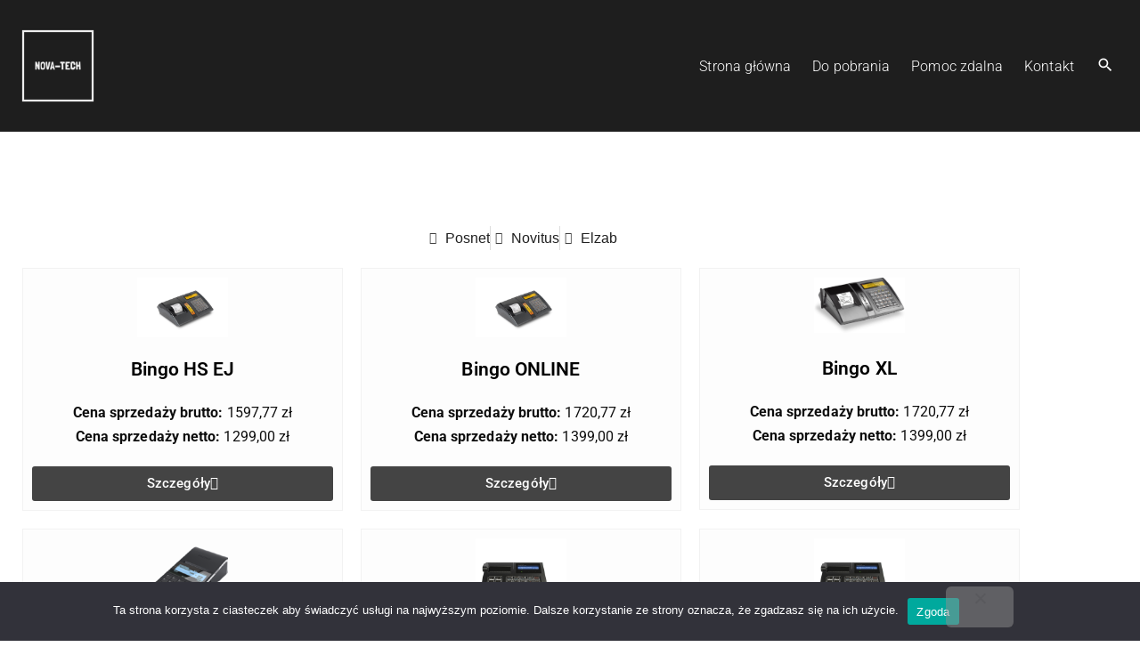

--- FILE ---
content_type: text/css
request_url: http://nova-tech.com.pl/wp-content/uploads/elementor/css/post-332.css?ver=1768963166
body_size: 3281
content:
.elementor-widget-icon-list .elementor-icon-list-item:not(:last-child):after{border-color:var( --e-global-color-text );}.elementor-widget-icon-list .elementor-icon-list-icon i{color:var( --e-global-color-primary );}.elementor-widget-icon-list .elementor-icon-list-icon svg{fill:var( --e-global-color-primary );}.elementor-widget-icon-list .elementor-icon-list-item > .elementor-icon-list-text, .elementor-widget-icon-list .elementor-icon-list-item > a{font-family:var( --e-global-typography-text-font-family ), Sans-serif;font-weight:var( --e-global-typography-text-font-weight );}.elementor-widget-icon-list .elementor-icon-list-text{color:var( --e-global-color-secondary );}.elementor-332 .elementor-element.elementor-element-f0eee6b .elementor-icon-list-items:not(.elementor-inline-items) .elementor-icon-list-item:not(:last-child){padding-block-end:calc(30px/2);}.elementor-332 .elementor-element.elementor-element-f0eee6b .elementor-icon-list-items:not(.elementor-inline-items) .elementor-icon-list-item:not(:first-child){margin-block-start:calc(30px/2);}.elementor-332 .elementor-element.elementor-element-f0eee6b .elementor-icon-list-items.elementor-inline-items .elementor-icon-list-item{margin-inline:calc(30px/2);}.elementor-332 .elementor-element.elementor-element-f0eee6b .elementor-icon-list-items.elementor-inline-items{margin-inline:calc(-30px/2);}.elementor-332 .elementor-element.elementor-element-f0eee6b .elementor-icon-list-items.elementor-inline-items .elementor-icon-list-item:after{inset-inline-end:calc(-30px/2);}.elementor-332 .elementor-element.elementor-element-f0eee6b .elementor-icon-list-item:not(:last-child):after{content:"";border-color:#ddd;}.elementor-332 .elementor-element.elementor-element-f0eee6b .elementor-icon-list-items:not(.elementor-inline-items) .elementor-icon-list-item:not(:last-child):after{border-block-start-style:solid;border-block-start-width:1px;}.elementor-332 .elementor-element.elementor-element-f0eee6b .elementor-icon-list-items.elementor-inline-items .elementor-icon-list-item:not(:last-child):after{border-inline-start-style:solid;}.elementor-332 .elementor-element.elementor-element-f0eee6b .elementor-inline-items .elementor-icon-list-item:not(:last-child):after{border-inline-start-width:1px;}.elementor-332 .elementor-element.elementor-element-f0eee6b .elementor-icon-list-icon i{color:#3E3E3E;transition:color 0.3s;}.elementor-332 .elementor-element.elementor-element-f0eee6b .elementor-icon-list-icon svg{fill:#3E3E3E;transition:fill 0.3s;}.elementor-332 .elementor-element.elementor-element-f0eee6b{--e-icon-list-icon-size:14px;--icon-vertical-offset:0px;}.elementor-332 .elementor-element.elementor-element-f0eee6b .elementor-icon-list-item > .elementor-icon-list-text, .elementor-332 .elementor-element.elementor-element-f0eee6b .elementor-icon-list-item > a{font-family:"Roboto Condensed", Sans-serif;font-weight:400;}.elementor-332 .elementor-element.elementor-element-f0eee6b .elementor-icon-list-text{color:#212121;transition:color 0.3s;}.elementor-332 .elementor-element.elementor-element-f0eee6b .elementor-icon-list-item:hover .elementor-icon-list-text{color:#757575;}.elementor-332 .elementor-element.elementor-element-e10e482:not(.elementor-motion-effects-element-type-background), .elementor-332 .elementor-element.elementor-element-e10e482 > .elementor-motion-effects-container > .elementor-motion-effects-layer{background-color:#FFFFFF;}.elementor-332 .elementor-element.elementor-element-e10e482{border-style:solid;border-width:1px 1px 1px 1px;border-color:#F2F2F2;transition:background 0.3s, border 0.3s, border-radius 0.3s, box-shadow 0.3s;}.elementor-332 .elementor-element.elementor-element-e10e482 > .elementor-background-overlay{transition:background 0.3s, border-radius 0.3s, opacity 0.3s;}.elementor-332 .elementor-element.elementor-element-52df5d0:not(.elementor-motion-effects-element-type-background) > .elementor-widget-wrap, .elementor-332 .elementor-element.elementor-element-52df5d0 > .elementor-widget-wrap > .elementor-motion-effects-container > .elementor-motion-effects-layer{background-color:#FDFDFD;}.elementor-332 .elementor-element.elementor-element-52df5d0 > .elementor-element-populated{transition:background 0.3s, border 0.3s, border-radius 0.3s, box-shadow 0.3s;}.elementor-332 .elementor-element.elementor-element-52df5d0 > .elementor-element-populated > .elementor-background-overlay{transition:background 0.3s, border-radius 0.3s, opacity 0.3s;}.elementor-widget-image-box .elementor-image-box-title{font-family:var( --e-global-typography-primary-font-family ), Sans-serif;font-weight:var( --e-global-typography-primary-font-weight );color:var( --e-global-color-primary );}.elementor-widget-image-box:has(:hover) .elementor-image-box-title,
					 .elementor-widget-image-box:has(:focus) .elementor-image-box-title{color:var( --e-global-color-primary );}.elementor-widget-image-box .elementor-image-box-description{font-family:var( --e-global-typography-text-font-family ), Sans-serif;font-weight:var( --e-global-typography-text-font-weight );color:var( --e-global-color-text );}.elementor-332 .elementor-element.elementor-element-644d91a.elementor-position-right .elementor-image-box-img{margin-left:15px;}.elementor-332 .elementor-element.elementor-element-644d91a.elementor-position-left .elementor-image-box-img{margin-right:15px;}.elementor-332 .elementor-element.elementor-element-644d91a.elementor-position-top .elementor-image-box-img{margin-bottom:15px;}.elementor-332 .elementor-element.elementor-element-644d91a .elementor-image-box-wrapper .elementor-image-box-img{width:30%;}.elementor-332 .elementor-element.elementor-element-644d91a .elementor-image-box-img img{transition-duration:0.3s;}.elementor-332 .elementor-element.elementor-element-644d91a .elementor-image-box-title{color:#000000;}.elementor-332 .elementor-element.elementor-element-644d91a .elementor-image-box-description{color:#0E0E0E;}.elementor-widget-button .elementor-button{background-color:var( --e-global-color-accent );font-family:var( --e-global-typography-accent-font-family ), Sans-serif;font-weight:var( --e-global-typography-accent-font-weight );}.elementor-332 .elementor-element.elementor-element-5cfa3ed .elementor-button{background-color:#444444;}.elementor-332 .elementor-element.elementor-element-5cfa3ed .elementor-button-content-wrapper{flex-direction:row-reverse;}.elementor-332 .elementor-element.elementor-element-4fb55b2:not(.elementor-motion-effects-element-type-background), .elementor-332 .elementor-element.elementor-element-4fb55b2 > .elementor-motion-effects-container > .elementor-motion-effects-layer{background-color:#FFFFFF;}.elementor-332 .elementor-element.elementor-element-4fb55b2{border-style:solid;border-width:1px 1px 1px 1px;border-color:#F2F2F2;transition:background 0.3s, border 0.3s, border-radius 0.3s, box-shadow 0.3s;}.elementor-332 .elementor-element.elementor-element-4fb55b2 > .elementor-background-overlay{transition:background 0.3s, border-radius 0.3s, opacity 0.3s;}.elementor-332 .elementor-element.elementor-element-36331bf:not(.elementor-motion-effects-element-type-background) > .elementor-widget-wrap, .elementor-332 .elementor-element.elementor-element-36331bf > .elementor-widget-wrap > .elementor-motion-effects-container > .elementor-motion-effects-layer{background-color:#FDFDFD;}.elementor-332 .elementor-element.elementor-element-36331bf > .elementor-element-populated{transition:background 0.3s, border 0.3s, border-radius 0.3s, box-shadow 0.3s;}.elementor-332 .elementor-element.elementor-element-36331bf > .elementor-element-populated > .elementor-background-overlay{transition:background 0.3s, border-radius 0.3s, opacity 0.3s;}.elementor-332 .elementor-element.elementor-element-f606751.elementor-position-right .elementor-image-box-img{margin-left:15px;}.elementor-332 .elementor-element.elementor-element-f606751.elementor-position-left .elementor-image-box-img{margin-right:15px;}.elementor-332 .elementor-element.elementor-element-f606751.elementor-position-top .elementor-image-box-img{margin-bottom:15px;}.elementor-332 .elementor-element.elementor-element-f606751 .elementor-image-box-wrapper .elementor-image-box-img{width:30%;}.elementor-332 .elementor-element.elementor-element-f606751 .elementor-image-box-img img{transition-duration:0.3s;}.elementor-332 .elementor-element.elementor-element-f606751 .elementor-image-box-title{color:#000000;}.elementor-332 .elementor-element.elementor-element-f606751 .elementor-image-box-description{color:#0E0E0E;}.elementor-332 .elementor-element.elementor-element-21c391c .elementor-button{background-color:#444444;}.elementor-332 .elementor-element.elementor-element-21c391c .elementor-button-content-wrapper{flex-direction:row-reverse;}.elementor-332 .elementor-element.elementor-element-f2bb1e9:not(.elementor-motion-effects-element-type-background), .elementor-332 .elementor-element.elementor-element-f2bb1e9 > .elementor-motion-effects-container > .elementor-motion-effects-layer{background-color:#FFFFFF;}.elementor-332 .elementor-element.elementor-element-f2bb1e9{border-style:solid;border-width:1px 1px 1px 1px;border-color:#F2F2F2;transition:background 0.3s, border 0.3s, border-radius 0.3s, box-shadow 0.3s;}.elementor-332 .elementor-element.elementor-element-f2bb1e9 > .elementor-background-overlay{transition:background 0.3s, border-radius 0.3s, opacity 0.3s;}.elementor-332 .elementor-element.elementor-element-8fd549c:not(.elementor-motion-effects-element-type-background) > .elementor-widget-wrap, .elementor-332 .elementor-element.elementor-element-8fd549c > .elementor-widget-wrap > .elementor-motion-effects-container > .elementor-motion-effects-layer{background-color:#FDFDFD;}.elementor-332 .elementor-element.elementor-element-8fd549c > .elementor-element-populated{transition:background 0.3s, border 0.3s, border-radius 0.3s, box-shadow 0.3s;}.elementor-332 .elementor-element.elementor-element-8fd549c > .elementor-element-populated > .elementor-background-overlay{transition:background 0.3s, border-radius 0.3s, opacity 0.3s;}.elementor-332 .elementor-element.elementor-element-cad7436.elementor-position-right .elementor-image-box-img{margin-left:19px;}.elementor-332 .elementor-element.elementor-element-cad7436.elementor-position-left .elementor-image-box-img{margin-right:19px;}.elementor-332 .elementor-element.elementor-element-cad7436.elementor-position-top .elementor-image-box-img{margin-bottom:19px;}.elementor-332 .elementor-element.elementor-element-cad7436 .elementor-image-box-wrapper .elementor-image-box-img{width:30%;}.elementor-332 .elementor-element.elementor-element-cad7436 .elementor-image-box-img img{transition-duration:0.3s;}.elementor-332 .elementor-element.elementor-element-cad7436 .elementor-image-box-title{color:#000000;}.elementor-332 .elementor-element.elementor-element-cad7436 .elementor-image-box-description{color:#0E0E0E;}.elementor-332 .elementor-element.elementor-element-bb9aabf .elementor-button{background-color:#444444;}.elementor-332 .elementor-element.elementor-element-bb9aabf .elementor-button-content-wrapper{flex-direction:row-reverse;}.elementor-332 .elementor-element.elementor-element-25f4942:not(.elementor-motion-effects-element-type-background), .elementor-332 .elementor-element.elementor-element-25f4942 > .elementor-motion-effects-container > .elementor-motion-effects-layer{background-color:#FFFFFF;}.elementor-332 .elementor-element.elementor-element-25f4942{border-style:solid;border-width:1px 1px 1px 1px;border-color:#F2F2F2;transition:background 0.3s, border 0.3s, border-radius 0.3s, box-shadow 0.3s;}.elementor-332 .elementor-element.elementor-element-25f4942 > .elementor-background-overlay{transition:background 0.3s, border-radius 0.3s, opacity 0.3s;}.elementor-332 .elementor-element.elementor-element-1c02a7a:not(.elementor-motion-effects-element-type-background) > .elementor-widget-wrap, .elementor-332 .elementor-element.elementor-element-1c02a7a > .elementor-widget-wrap > .elementor-motion-effects-container > .elementor-motion-effects-layer{background-color:#FDFDFD;}.elementor-332 .elementor-element.elementor-element-1c02a7a > .elementor-element-populated{transition:background 0.3s, border 0.3s, border-radius 0.3s, box-shadow 0.3s;}.elementor-332 .elementor-element.elementor-element-1c02a7a > .elementor-element-populated > .elementor-background-overlay{transition:background 0.3s, border-radius 0.3s, opacity 0.3s;}.elementor-332 .elementor-element.elementor-element-c418469.elementor-position-right .elementor-image-box-img{margin-left:15px;}.elementor-332 .elementor-element.elementor-element-c418469.elementor-position-left .elementor-image-box-img{margin-right:15px;}.elementor-332 .elementor-element.elementor-element-c418469.elementor-position-top .elementor-image-box-img{margin-bottom:15px;}.elementor-332 .elementor-element.elementor-element-c418469 .elementor-image-box-wrapper .elementor-image-box-img{width:30%;}.elementor-332 .elementor-element.elementor-element-c418469 .elementor-image-box-img img{transition-duration:0.3s;}.elementor-332 .elementor-element.elementor-element-c418469 .elementor-image-box-title{color:#000000;}.elementor-332 .elementor-element.elementor-element-c418469 .elementor-image-box-description{color:#0E0E0E;}.elementor-332 .elementor-element.elementor-element-e546127 .elementor-button{background-color:#444444;}.elementor-332 .elementor-element.elementor-element-e546127 .elementor-button-content-wrapper{flex-direction:row-reverse;}.elementor-332 .elementor-element.elementor-element-a10bef5:not(.elementor-motion-effects-element-type-background), .elementor-332 .elementor-element.elementor-element-a10bef5 > .elementor-motion-effects-container > .elementor-motion-effects-layer{background-color:#FFFFFF;}.elementor-332 .elementor-element.elementor-element-a10bef5{border-style:solid;border-width:1px 1px 1px 1px;border-color:#F2F2F2;transition:background 0.3s, border 0.3s, border-radius 0.3s, box-shadow 0.3s;}.elementor-332 .elementor-element.elementor-element-a10bef5 > .elementor-background-overlay{transition:background 0.3s, border-radius 0.3s, opacity 0.3s;}.elementor-332 .elementor-element.elementor-element-9148a3b:not(.elementor-motion-effects-element-type-background) > .elementor-widget-wrap, .elementor-332 .elementor-element.elementor-element-9148a3b > .elementor-widget-wrap > .elementor-motion-effects-container > .elementor-motion-effects-layer{background-color:#FDFDFD;}.elementor-332 .elementor-element.elementor-element-9148a3b > .elementor-element-populated{transition:background 0.3s, border 0.3s, border-radius 0.3s, box-shadow 0.3s;}.elementor-332 .elementor-element.elementor-element-9148a3b > .elementor-element-populated > .elementor-background-overlay{transition:background 0.3s, border-radius 0.3s, opacity 0.3s;}.elementor-332 .elementor-element.elementor-element-3b6f281.elementor-position-right .elementor-image-box-img{margin-left:15px;}.elementor-332 .elementor-element.elementor-element-3b6f281.elementor-position-left .elementor-image-box-img{margin-right:15px;}.elementor-332 .elementor-element.elementor-element-3b6f281.elementor-position-top .elementor-image-box-img{margin-bottom:15px;}.elementor-332 .elementor-element.elementor-element-3b6f281 .elementor-image-box-wrapper .elementor-image-box-img{width:30%;}.elementor-332 .elementor-element.elementor-element-3b6f281 .elementor-image-box-img img{transition-duration:0.3s;}.elementor-332 .elementor-element.elementor-element-3b6f281 .elementor-image-box-title{color:#000000;}.elementor-332 .elementor-element.elementor-element-3b6f281 .elementor-image-box-description{color:#0E0E0E;}.elementor-332 .elementor-element.elementor-element-9dbdd46 .elementor-button{background-color:#444444;}.elementor-332 .elementor-element.elementor-element-9dbdd46 .elementor-button-content-wrapper{flex-direction:row-reverse;}.elementor-332 .elementor-element.elementor-element-7bdbe4c:not(.elementor-motion-effects-element-type-background), .elementor-332 .elementor-element.elementor-element-7bdbe4c > .elementor-motion-effects-container > .elementor-motion-effects-layer{background-color:#FFFFFF;}.elementor-332 .elementor-element.elementor-element-7bdbe4c{border-style:solid;border-width:1px 1px 1px 1px;border-color:#F2F2F2;transition:background 0.3s, border 0.3s, border-radius 0.3s, box-shadow 0.3s;}.elementor-332 .elementor-element.elementor-element-7bdbe4c > .elementor-background-overlay{transition:background 0.3s, border-radius 0.3s, opacity 0.3s;}.elementor-332 .elementor-element.elementor-element-5f8e374:not(.elementor-motion-effects-element-type-background) > .elementor-widget-wrap, .elementor-332 .elementor-element.elementor-element-5f8e374 > .elementor-widget-wrap > .elementor-motion-effects-container > .elementor-motion-effects-layer{background-color:#FDFDFD;}.elementor-332 .elementor-element.elementor-element-5f8e374 > .elementor-element-populated{transition:background 0.3s, border 0.3s, border-radius 0.3s, box-shadow 0.3s;}.elementor-332 .elementor-element.elementor-element-5f8e374 > .elementor-element-populated > .elementor-background-overlay{transition:background 0.3s, border-radius 0.3s, opacity 0.3s;}.elementor-332 .elementor-element.elementor-element-b64db92.elementor-position-right .elementor-image-box-img{margin-left:15px;}.elementor-332 .elementor-element.elementor-element-b64db92.elementor-position-left .elementor-image-box-img{margin-right:15px;}.elementor-332 .elementor-element.elementor-element-b64db92.elementor-position-top .elementor-image-box-img{margin-bottom:15px;}.elementor-332 .elementor-element.elementor-element-b64db92 .elementor-image-box-wrapper .elementor-image-box-img{width:30%;}.elementor-332 .elementor-element.elementor-element-b64db92 .elementor-image-box-img img{transition-duration:0.3s;}.elementor-332 .elementor-element.elementor-element-b64db92 .elementor-image-box-title{color:#000000;}.elementor-332 .elementor-element.elementor-element-b64db92 .elementor-image-box-description{color:#0E0E0E;}.elementor-332 .elementor-element.elementor-element-669e5d1 .elementor-button{background-color:#444444;}.elementor-332 .elementor-element.elementor-element-669e5d1 .elementor-button-content-wrapper{flex-direction:row-reverse;}.elementor-332 .elementor-element.elementor-element-a6dca1b:not(.elementor-motion-effects-element-type-background), .elementor-332 .elementor-element.elementor-element-a6dca1b > .elementor-motion-effects-container > .elementor-motion-effects-layer{background-color:#FFFFFF;}.elementor-332 .elementor-element.elementor-element-a6dca1b{border-style:solid;border-width:1px 1px 1px 1px;border-color:#F2F2F2;transition:background 0.3s, border 0.3s, border-radius 0.3s, box-shadow 0.3s;}.elementor-332 .elementor-element.elementor-element-a6dca1b > .elementor-background-overlay{transition:background 0.3s, border-radius 0.3s, opacity 0.3s;}.elementor-332 .elementor-element.elementor-element-f774656:not(.elementor-motion-effects-element-type-background) > .elementor-widget-wrap, .elementor-332 .elementor-element.elementor-element-f774656 > .elementor-widget-wrap > .elementor-motion-effects-container > .elementor-motion-effects-layer{background-color:#FDFDFD;}.elementor-332 .elementor-element.elementor-element-f774656 > .elementor-element-populated{transition:background 0.3s, border 0.3s, border-radius 0.3s, box-shadow 0.3s;}.elementor-332 .elementor-element.elementor-element-f774656 > .elementor-element-populated > .elementor-background-overlay{transition:background 0.3s, border-radius 0.3s, opacity 0.3s;}.elementor-332 .elementor-element.elementor-element-5c1e541.elementor-position-right .elementor-image-box-img{margin-left:15px;}.elementor-332 .elementor-element.elementor-element-5c1e541.elementor-position-left .elementor-image-box-img{margin-right:15px;}.elementor-332 .elementor-element.elementor-element-5c1e541.elementor-position-top .elementor-image-box-img{margin-bottom:15px;}.elementor-332 .elementor-element.elementor-element-5c1e541 .elementor-image-box-wrapper .elementor-image-box-img{width:30%;}.elementor-332 .elementor-element.elementor-element-5c1e541 .elementor-image-box-img img{transition-duration:0.3s;}.elementor-332 .elementor-element.elementor-element-5c1e541 .elementor-image-box-title{color:#000000;}.elementor-332 .elementor-element.elementor-element-5c1e541 .elementor-image-box-description{color:#0E0E0E;}.elementor-332 .elementor-element.elementor-element-5f580fe .elementor-button{background-color:#444444;}.elementor-332 .elementor-element.elementor-element-5f580fe .elementor-button-content-wrapper{flex-direction:row-reverse;}.elementor-332 .elementor-element.elementor-element-4c74097:not(.elementor-motion-effects-element-type-background), .elementor-332 .elementor-element.elementor-element-4c74097 > .elementor-motion-effects-container > .elementor-motion-effects-layer{background-color:#FFFFFF;}.elementor-332 .elementor-element.elementor-element-4c74097{border-style:solid;border-width:1px 1px 1px 1px;border-color:#F2F2F2;transition:background 0.3s, border 0.3s, border-radius 0.3s, box-shadow 0.3s;}.elementor-332 .elementor-element.elementor-element-4c74097 > .elementor-background-overlay{transition:background 0.3s, border-radius 0.3s, opacity 0.3s;}.elementor-332 .elementor-element.elementor-element-6f2c571:not(.elementor-motion-effects-element-type-background) > .elementor-widget-wrap, .elementor-332 .elementor-element.elementor-element-6f2c571 > .elementor-widget-wrap > .elementor-motion-effects-container > .elementor-motion-effects-layer{background-color:#FDFDFD;}.elementor-332 .elementor-element.elementor-element-6f2c571 > .elementor-element-populated{transition:background 0.3s, border 0.3s, border-radius 0.3s, box-shadow 0.3s;}.elementor-332 .elementor-element.elementor-element-6f2c571 > .elementor-element-populated > .elementor-background-overlay{transition:background 0.3s, border-radius 0.3s, opacity 0.3s;}.elementor-332 .elementor-element.elementor-element-f75561a.elementor-position-right .elementor-image-box-img{margin-left:15px;}.elementor-332 .elementor-element.elementor-element-f75561a.elementor-position-left .elementor-image-box-img{margin-right:15px;}.elementor-332 .elementor-element.elementor-element-f75561a.elementor-position-top .elementor-image-box-img{margin-bottom:15px;}.elementor-332 .elementor-element.elementor-element-f75561a .elementor-image-box-wrapper .elementor-image-box-img{width:30%;}.elementor-332 .elementor-element.elementor-element-f75561a .elementor-image-box-img img{transition-duration:0.3s;}.elementor-332 .elementor-element.elementor-element-f75561a .elementor-image-box-title{color:#000000;}.elementor-332 .elementor-element.elementor-element-f75561a .elementor-image-box-description{color:#0E0E0E;}.elementor-332 .elementor-element.elementor-element-9574221 .elementor-button{background-color:#444444;}.elementor-332 .elementor-element.elementor-element-9574221 .elementor-button-content-wrapper{flex-direction:row-reverse;}.elementor-332 .elementor-element.elementor-element-a2e7874:not(.elementor-motion-effects-element-type-background), .elementor-332 .elementor-element.elementor-element-a2e7874 > .elementor-motion-effects-container > .elementor-motion-effects-layer{background-color:#FFFFFF;}.elementor-332 .elementor-element.elementor-element-a2e7874{border-style:solid;border-width:1px 1px 1px 1px;border-color:#F2F2F2;transition:background 0.3s, border 0.3s, border-radius 0.3s, box-shadow 0.3s;}.elementor-332 .elementor-element.elementor-element-a2e7874 > .elementor-background-overlay{transition:background 0.3s, border-radius 0.3s, opacity 0.3s;}.elementor-332 .elementor-element.elementor-element-c03607e:not(.elementor-motion-effects-element-type-background) > .elementor-widget-wrap, .elementor-332 .elementor-element.elementor-element-c03607e > .elementor-widget-wrap > .elementor-motion-effects-container > .elementor-motion-effects-layer{background-color:#FDFDFD;}.elementor-332 .elementor-element.elementor-element-c03607e > .elementor-element-populated{transition:background 0.3s, border 0.3s, border-radius 0.3s, box-shadow 0.3s;}.elementor-332 .elementor-element.elementor-element-c03607e > .elementor-element-populated > .elementor-background-overlay{transition:background 0.3s, border-radius 0.3s, opacity 0.3s;}.elementor-332 .elementor-element.elementor-element-b5e1b3a.elementor-position-right .elementor-image-box-img{margin-left:15px;}.elementor-332 .elementor-element.elementor-element-b5e1b3a.elementor-position-left .elementor-image-box-img{margin-right:15px;}.elementor-332 .elementor-element.elementor-element-b5e1b3a.elementor-position-top .elementor-image-box-img{margin-bottom:15px;}.elementor-332 .elementor-element.elementor-element-b5e1b3a .elementor-image-box-wrapper .elementor-image-box-img{width:30%;}.elementor-332 .elementor-element.elementor-element-b5e1b3a .elementor-image-box-img img{transition-duration:0.3s;}.elementor-332 .elementor-element.elementor-element-b5e1b3a .elementor-image-box-title{color:#000000;}.elementor-332 .elementor-element.elementor-element-b5e1b3a .elementor-image-box-description{color:#0E0E0E;}.elementor-332 .elementor-element.elementor-element-82cc61e .elementor-button{background-color:#444444;}.elementor-332 .elementor-element.elementor-element-82cc61e .elementor-button-content-wrapper{flex-direction:row-reverse;}.elementor-332 .elementor-element.elementor-element-a99da52:not(.elementor-motion-effects-element-type-background), .elementor-332 .elementor-element.elementor-element-a99da52 > .elementor-motion-effects-container > .elementor-motion-effects-layer{background-color:#FFFFFF;}.elementor-332 .elementor-element.elementor-element-a99da52{border-style:solid;border-width:1px 1px 1px 1px;border-color:#F2F2F2;transition:background 0.3s, border 0.3s, border-radius 0.3s, box-shadow 0.3s;}.elementor-332 .elementor-element.elementor-element-a99da52 > .elementor-background-overlay{transition:background 0.3s, border-radius 0.3s, opacity 0.3s;}.elementor-332 .elementor-element.elementor-element-0c3f5da:not(.elementor-motion-effects-element-type-background) > .elementor-widget-wrap, .elementor-332 .elementor-element.elementor-element-0c3f5da > .elementor-widget-wrap > .elementor-motion-effects-container > .elementor-motion-effects-layer{background-color:#FDFDFD;}.elementor-332 .elementor-element.elementor-element-0c3f5da > .elementor-element-populated{transition:background 0.3s, border 0.3s, border-radius 0.3s, box-shadow 0.3s;}.elementor-332 .elementor-element.elementor-element-0c3f5da > .elementor-element-populated > .elementor-background-overlay{transition:background 0.3s, border-radius 0.3s, opacity 0.3s;}.elementor-332 .elementor-element.elementor-element-3e290b3.elementor-position-right .elementor-image-box-img{margin-left:15px;}.elementor-332 .elementor-element.elementor-element-3e290b3.elementor-position-left .elementor-image-box-img{margin-right:15px;}.elementor-332 .elementor-element.elementor-element-3e290b3.elementor-position-top .elementor-image-box-img{margin-bottom:15px;}.elementor-332 .elementor-element.elementor-element-3e290b3 .elementor-image-box-wrapper .elementor-image-box-img{width:30%;}.elementor-332 .elementor-element.elementor-element-3e290b3 .elementor-image-box-img img{transition-duration:0.3s;}.elementor-332 .elementor-element.elementor-element-3e290b3 .elementor-image-box-title{color:#000000;}.elementor-332 .elementor-element.elementor-element-3e290b3 .elementor-image-box-description{color:#0E0E0E;}.elementor-332 .elementor-element.elementor-element-1485044 .elementor-button{background-color:#444444;}.elementor-332 .elementor-element.elementor-element-1485044 .elementor-button-content-wrapper{flex-direction:row-reverse;}.elementor-332 .elementor-element.elementor-element-aa93b97:not(.elementor-motion-effects-element-type-background), .elementor-332 .elementor-element.elementor-element-aa93b97 > .elementor-motion-effects-container > .elementor-motion-effects-layer{background-color:#FFFFFF;}.elementor-332 .elementor-element.elementor-element-aa93b97{border-style:solid;border-width:1px 1px 1px 1px;border-color:#F2F2F2;transition:background 0.3s, border 0.3s, border-radius 0.3s, box-shadow 0.3s;}.elementor-332 .elementor-element.elementor-element-aa93b97 > .elementor-background-overlay{transition:background 0.3s, border-radius 0.3s, opacity 0.3s;}.elementor-332 .elementor-element.elementor-element-70644db:not(.elementor-motion-effects-element-type-background) > .elementor-widget-wrap, .elementor-332 .elementor-element.elementor-element-70644db > .elementor-widget-wrap > .elementor-motion-effects-container > .elementor-motion-effects-layer{background-color:#FDFDFD;}.elementor-332 .elementor-element.elementor-element-70644db > .elementor-element-populated{transition:background 0.3s, border 0.3s, border-radius 0.3s, box-shadow 0.3s;}.elementor-332 .elementor-element.elementor-element-70644db > .elementor-element-populated > .elementor-background-overlay{transition:background 0.3s, border-radius 0.3s, opacity 0.3s;}.elementor-332 .elementor-element.elementor-element-7f49ad4.elementor-position-right .elementor-image-box-img{margin-left:15px;}.elementor-332 .elementor-element.elementor-element-7f49ad4.elementor-position-left .elementor-image-box-img{margin-right:15px;}.elementor-332 .elementor-element.elementor-element-7f49ad4.elementor-position-top .elementor-image-box-img{margin-bottom:15px;}.elementor-332 .elementor-element.elementor-element-7f49ad4 .elementor-image-box-wrapper .elementor-image-box-img{width:30%;}.elementor-332 .elementor-element.elementor-element-7f49ad4 .elementor-image-box-img img{transition-duration:0.3s;}.elementor-332 .elementor-element.elementor-element-7f49ad4 .elementor-image-box-title{color:#000000;}.elementor-332 .elementor-element.elementor-element-7f49ad4 .elementor-image-box-description{color:#0E0E0E;}.elementor-332 .elementor-element.elementor-element-1b4d402 .elementor-button{background-color:#444444;}.elementor-332 .elementor-element.elementor-element-1b4d402 .elementor-button-content-wrapper{flex-direction:row-reverse;}.elementor-332 .elementor-element.elementor-element-18aac9d:not(.elementor-motion-effects-element-type-background), .elementor-332 .elementor-element.elementor-element-18aac9d > .elementor-motion-effects-container > .elementor-motion-effects-layer{background-color:#FFFFFF;}.elementor-332 .elementor-element.elementor-element-18aac9d{border-style:solid;border-width:1px 1px 1px 1px;border-color:#F2F2F2;transition:background 0.3s, border 0.3s, border-radius 0.3s, box-shadow 0.3s;}.elementor-332 .elementor-element.elementor-element-18aac9d > .elementor-background-overlay{transition:background 0.3s, border-radius 0.3s, opacity 0.3s;}.elementor-332 .elementor-element.elementor-element-7cac291:not(.elementor-motion-effects-element-type-background) > .elementor-widget-wrap, .elementor-332 .elementor-element.elementor-element-7cac291 > .elementor-widget-wrap > .elementor-motion-effects-container > .elementor-motion-effects-layer{background-color:#FDFDFD;}.elementor-332 .elementor-element.elementor-element-7cac291 > .elementor-element-populated{transition:background 0.3s, border 0.3s, border-radius 0.3s, box-shadow 0.3s;}.elementor-332 .elementor-element.elementor-element-7cac291 > .elementor-element-populated > .elementor-background-overlay{transition:background 0.3s, border-radius 0.3s, opacity 0.3s;}.elementor-332 .elementor-element.elementor-element-9465cbe.elementor-position-right .elementor-image-box-img{margin-left:15px;}.elementor-332 .elementor-element.elementor-element-9465cbe.elementor-position-left .elementor-image-box-img{margin-right:15px;}.elementor-332 .elementor-element.elementor-element-9465cbe.elementor-position-top .elementor-image-box-img{margin-bottom:15px;}.elementor-332 .elementor-element.elementor-element-9465cbe .elementor-image-box-wrapper .elementor-image-box-img{width:30%;}.elementor-332 .elementor-element.elementor-element-9465cbe .elementor-image-box-img img{transition-duration:0.3s;}.elementor-332 .elementor-element.elementor-element-9465cbe .elementor-image-box-title{color:#000000;}.elementor-332 .elementor-element.elementor-element-9465cbe .elementor-image-box-description{color:#0E0E0E;}.elementor-332 .elementor-element.elementor-element-7293fd3 .elementor-button{background-color:#444444;}.elementor-332 .elementor-element.elementor-element-7293fd3 .elementor-button-content-wrapper{flex-direction:row-reverse;}.elementor-332 .elementor-element.elementor-element-ab5cc4a:not(.elementor-motion-effects-element-type-background), .elementor-332 .elementor-element.elementor-element-ab5cc4a > .elementor-motion-effects-container > .elementor-motion-effects-layer{background-color:#FFFFFF;}.elementor-332 .elementor-element.elementor-element-ab5cc4a{border-style:solid;border-width:1px 1px 1px 1px;border-color:#F2F2F2;transition:background 0.3s, border 0.3s, border-radius 0.3s, box-shadow 0.3s;}.elementor-332 .elementor-element.elementor-element-ab5cc4a > .elementor-background-overlay{transition:background 0.3s, border-radius 0.3s, opacity 0.3s;}.elementor-332 .elementor-element.elementor-element-490fd98:not(.elementor-motion-effects-element-type-background) > .elementor-widget-wrap, .elementor-332 .elementor-element.elementor-element-490fd98 > .elementor-widget-wrap > .elementor-motion-effects-container > .elementor-motion-effects-layer{background-color:#FCFCFC;}.elementor-332 .elementor-element.elementor-element-490fd98 > .elementor-element-populated{transition:background 0.3s, border 0.3s, border-radius 0.3s, box-shadow 0.3s;}.elementor-332 .elementor-element.elementor-element-490fd98 > .elementor-element-populated > .elementor-background-overlay{transition:background 0.3s, border-radius 0.3s, opacity 0.3s;}.elementor-332 .elementor-element.elementor-element-39d57db.elementor-position-right .elementor-image-box-img{margin-left:15px;}.elementor-332 .elementor-element.elementor-element-39d57db.elementor-position-left .elementor-image-box-img{margin-right:15px;}.elementor-332 .elementor-element.elementor-element-39d57db.elementor-position-top .elementor-image-box-img{margin-bottom:15px;}.elementor-332 .elementor-element.elementor-element-39d57db .elementor-image-box-wrapper .elementor-image-box-img{width:30%;}.elementor-332 .elementor-element.elementor-element-39d57db .elementor-image-box-img img{transition-duration:0.3s;}.elementor-332 .elementor-element.elementor-element-39d57db .elementor-image-box-title{color:#000000;}.elementor-332 .elementor-element.elementor-element-39d57db .elementor-image-box-description{color:#0E0E0E;}.elementor-332 .elementor-element.elementor-element-e7ec51d .elementor-button{background-color:#444444;}.elementor-332 .elementor-element.elementor-element-e7ec51d .elementor-button-content-wrapper{flex-direction:row-reverse;}.elementor-332 .elementor-element.elementor-element-11bdf94:not(.elementor-motion-effects-element-type-background), .elementor-332 .elementor-element.elementor-element-11bdf94 > .elementor-motion-effects-container > .elementor-motion-effects-layer{background-color:#FFFFFF;}.elementor-332 .elementor-element.elementor-element-11bdf94{border-style:solid;border-width:1px 1px 1px 1px;border-color:#F2F2F2;transition:background 0.3s, border 0.3s, border-radius 0.3s, box-shadow 0.3s;}.elementor-332 .elementor-element.elementor-element-11bdf94 > .elementor-background-overlay{transition:background 0.3s, border-radius 0.3s, opacity 0.3s;}.elementor-332 .elementor-element.elementor-element-8fc8b39:not(.elementor-motion-effects-element-type-background) > .elementor-widget-wrap, .elementor-332 .elementor-element.elementor-element-8fc8b39 > .elementor-widget-wrap > .elementor-motion-effects-container > .elementor-motion-effects-layer{background-color:#FCFCFC;}.elementor-332 .elementor-element.elementor-element-8fc8b39 > .elementor-element-populated{transition:background 0.3s, border 0.3s, border-radius 0.3s, box-shadow 0.3s;}.elementor-332 .elementor-element.elementor-element-8fc8b39 > .elementor-element-populated > .elementor-background-overlay{transition:background 0.3s, border-radius 0.3s, opacity 0.3s;}.elementor-332 .elementor-element.elementor-element-df5cf88.elementor-position-right .elementor-image-box-img{margin-left:15px;}.elementor-332 .elementor-element.elementor-element-df5cf88.elementor-position-left .elementor-image-box-img{margin-right:15px;}.elementor-332 .elementor-element.elementor-element-df5cf88.elementor-position-top .elementor-image-box-img{margin-bottom:15px;}.elementor-332 .elementor-element.elementor-element-df5cf88 .elementor-image-box-wrapper .elementor-image-box-img{width:30%;}.elementor-332 .elementor-element.elementor-element-df5cf88 .elementor-image-box-img img{transition-duration:0.3s;}.elementor-332 .elementor-element.elementor-element-df5cf88 .elementor-image-box-title{color:#000000;}.elementor-332 .elementor-element.elementor-element-df5cf88 .elementor-image-box-description{color:#0E0E0E;}.elementor-332 .elementor-element.elementor-element-2e230ef .elementor-button{background-color:#444444;}.elementor-332 .elementor-element.elementor-element-2e230ef .elementor-button-content-wrapper{flex-direction:row-reverse;}.elementor-332 .elementor-element.elementor-element-09c296b:not(.elementor-motion-effects-element-type-background), .elementor-332 .elementor-element.elementor-element-09c296b > .elementor-motion-effects-container > .elementor-motion-effects-layer{background-color:#FFFFFF;}.elementor-332 .elementor-element.elementor-element-09c296b{border-style:solid;border-width:1px 1px 1px 1px;border-color:#F2F2F2;transition:background 0.3s, border 0.3s, border-radius 0.3s, box-shadow 0.3s;}.elementor-332 .elementor-element.elementor-element-09c296b > .elementor-background-overlay{transition:background 0.3s, border-radius 0.3s, opacity 0.3s;}.elementor-332 .elementor-element.elementor-element-5d80365:not(.elementor-motion-effects-element-type-background) > .elementor-widget-wrap, .elementor-332 .elementor-element.elementor-element-5d80365 > .elementor-widget-wrap > .elementor-motion-effects-container > .elementor-motion-effects-layer{background-color:#FCFCFC;}.elementor-332 .elementor-element.elementor-element-5d80365 > .elementor-element-populated{transition:background 0.3s, border 0.3s, border-radius 0.3s, box-shadow 0.3s;}.elementor-332 .elementor-element.elementor-element-5d80365 > .elementor-element-populated > .elementor-background-overlay{transition:background 0.3s, border-radius 0.3s, opacity 0.3s;}.elementor-332 .elementor-element.elementor-element-d6fc530.elementor-position-right .elementor-image-box-img{margin-left:15px;}.elementor-332 .elementor-element.elementor-element-d6fc530.elementor-position-left .elementor-image-box-img{margin-right:15px;}.elementor-332 .elementor-element.elementor-element-d6fc530.elementor-position-top .elementor-image-box-img{margin-bottom:15px;}.elementor-332 .elementor-element.elementor-element-d6fc530 .elementor-image-box-wrapper .elementor-image-box-img{width:30%;}.elementor-332 .elementor-element.elementor-element-d6fc530 .elementor-image-box-img img{transition-duration:0.3s;}.elementor-332 .elementor-element.elementor-element-d6fc530 .elementor-image-box-title{color:#000000;}.elementor-332 .elementor-element.elementor-element-d6fc530 .elementor-image-box-description{color:#0E0E0E;}.elementor-332 .elementor-element.elementor-element-7bbf53e .elementor-button{background-color:#444444;}.elementor-332 .elementor-element.elementor-element-7bbf53e .elementor-button-content-wrapper{flex-direction:row-reverse;}.elementor-332 .elementor-element.elementor-element-ac41f11:not(.elementor-motion-effects-element-type-background), .elementor-332 .elementor-element.elementor-element-ac41f11 > .elementor-motion-effects-container > .elementor-motion-effects-layer{background-color:#FFFFFF;}.elementor-332 .elementor-element.elementor-element-ac41f11{border-style:solid;border-width:1px 1px 1px 1px;border-color:#F2F2F2;transition:background 0.3s, border 0.3s, border-radius 0.3s, box-shadow 0.3s;}.elementor-332 .elementor-element.elementor-element-ac41f11 > .elementor-background-overlay{transition:background 0.3s, border-radius 0.3s, opacity 0.3s;}.elementor-332 .elementor-element.elementor-element-9429c3a:not(.elementor-motion-effects-element-type-background) > .elementor-widget-wrap, .elementor-332 .elementor-element.elementor-element-9429c3a > .elementor-widget-wrap > .elementor-motion-effects-container > .elementor-motion-effects-layer{background-color:#FCFCFC;}.elementor-332 .elementor-element.elementor-element-9429c3a > .elementor-element-populated{transition:background 0.3s, border 0.3s, border-radius 0.3s, box-shadow 0.3s;}.elementor-332 .elementor-element.elementor-element-9429c3a > .elementor-element-populated > .elementor-background-overlay{transition:background 0.3s, border-radius 0.3s, opacity 0.3s;}.elementor-332 .elementor-element.elementor-element-e59e93b.elementor-position-right .elementor-image-box-img{margin-left:15px;}.elementor-332 .elementor-element.elementor-element-e59e93b.elementor-position-left .elementor-image-box-img{margin-right:15px;}.elementor-332 .elementor-element.elementor-element-e59e93b.elementor-position-top .elementor-image-box-img{margin-bottom:15px;}.elementor-332 .elementor-element.elementor-element-e59e93b .elementor-image-box-wrapper .elementor-image-box-img{width:30%;}.elementor-332 .elementor-element.elementor-element-e59e93b .elementor-image-box-img img{transition-duration:0.3s;}.elementor-332 .elementor-element.elementor-element-e59e93b .elementor-image-box-title{color:#000000;}.elementor-332 .elementor-element.elementor-element-e59e93b .elementor-image-box-description{color:#0E0E0E;}.elementor-332 .elementor-element.elementor-element-38abfe9 .elementor-button{background-color:#444444;}.elementor-332 .elementor-element.elementor-element-38abfe9 .elementor-button-content-wrapper{flex-direction:row-reverse;}.elementor-332 .elementor-element.elementor-element-f767ce6:not(.elementor-motion-effects-element-type-background), .elementor-332 .elementor-element.elementor-element-f767ce6 > .elementor-motion-effects-container > .elementor-motion-effects-layer{background-color:#FFFFFF;}.elementor-332 .elementor-element.elementor-element-f767ce6{border-style:solid;border-width:1px 1px 1px 1px;border-color:#F2F2F2;transition:background 0.3s, border 0.3s, border-radius 0.3s, box-shadow 0.3s;}.elementor-332 .elementor-element.elementor-element-f767ce6 > .elementor-background-overlay{transition:background 0.3s, border-radius 0.3s, opacity 0.3s;}.elementor-332 .elementor-element.elementor-element-8780f71:not(.elementor-motion-effects-element-type-background) > .elementor-widget-wrap, .elementor-332 .elementor-element.elementor-element-8780f71 > .elementor-widget-wrap > .elementor-motion-effects-container > .elementor-motion-effects-layer{background-color:#FCFCFC;}.elementor-332 .elementor-element.elementor-element-8780f71 > .elementor-element-populated{transition:background 0.3s, border 0.3s, border-radius 0.3s, box-shadow 0.3s;}.elementor-332 .elementor-element.elementor-element-8780f71 > .elementor-element-populated > .elementor-background-overlay{transition:background 0.3s, border-radius 0.3s, opacity 0.3s;}.elementor-332 .elementor-element.elementor-element-2219faa.elementor-position-right .elementor-image-box-img{margin-left:15px;}.elementor-332 .elementor-element.elementor-element-2219faa.elementor-position-left .elementor-image-box-img{margin-right:15px;}.elementor-332 .elementor-element.elementor-element-2219faa.elementor-position-top .elementor-image-box-img{margin-bottom:15px;}.elementor-332 .elementor-element.elementor-element-2219faa .elementor-image-box-wrapper .elementor-image-box-img{width:30%;}.elementor-332 .elementor-element.elementor-element-2219faa .elementor-image-box-img img{transition-duration:0.3s;}.elementor-332 .elementor-element.elementor-element-2219faa .elementor-image-box-title{color:#000000;}.elementor-332 .elementor-element.elementor-element-2219faa .elementor-image-box-description{color:#0E0E0E;}.elementor-332 .elementor-element.elementor-element-2d67011 .elementor-button{background-color:#444444;}.elementor-332 .elementor-element.elementor-element-2d67011 .elementor-button-content-wrapper{flex-direction:row-reverse;}.elementor-332 .elementor-element.elementor-element-4e459b1:not(.elementor-motion-effects-element-type-background), .elementor-332 .elementor-element.elementor-element-4e459b1 > .elementor-motion-effects-container > .elementor-motion-effects-layer{background-color:#FFFFFF;}.elementor-332 .elementor-element.elementor-element-4e459b1{border-style:solid;border-width:1px 1px 1px 1px;border-color:#F2F2F2;transition:background 0.3s, border 0.3s, border-radius 0.3s, box-shadow 0.3s;}.elementor-332 .elementor-element.elementor-element-4e459b1 > .elementor-background-overlay{transition:background 0.3s, border-radius 0.3s, opacity 0.3s;}.elementor-332 .elementor-element.elementor-element-92d7ac6:not(.elementor-motion-effects-element-type-background) > .elementor-widget-wrap, .elementor-332 .elementor-element.elementor-element-92d7ac6 > .elementor-widget-wrap > .elementor-motion-effects-container > .elementor-motion-effects-layer{background-color:#FCFCFC;}.elementor-332 .elementor-element.elementor-element-92d7ac6 > .elementor-element-populated{transition:background 0.3s, border 0.3s, border-radius 0.3s, box-shadow 0.3s;}.elementor-332 .elementor-element.elementor-element-92d7ac6 > .elementor-element-populated > .elementor-background-overlay{transition:background 0.3s, border-radius 0.3s, opacity 0.3s;}.elementor-332 .elementor-element.elementor-element-aaf9f4e.elementor-position-right .elementor-image-box-img{margin-left:15px;}.elementor-332 .elementor-element.elementor-element-aaf9f4e.elementor-position-left .elementor-image-box-img{margin-right:15px;}.elementor-332 .elementor-element.elementor-element-aaf9f4e.elementor-position-top .elementor-image-box-img{margin-bottom:15px;}.elementor-332 .elementor-element.elementor-element-aaf9f4e .elementor-image-box-wrapper .elementor-image-box-img{width:30%;}.elementor-332 .elementor-element.elementor-element-aaf9f4e .elementor-image-box-img img{transition-duration:0.3s;}.elementor-332 .elementor-element.elementor-element-aaf9f4e .elementor-image-box-title{color:#000000;}.elementor-332 .elementor-element.elementor-element-aaf9f4e .elementor-image-box-description{color:#0E0E0E;}.elementor-332 .elementor-element.elementor-element-1841244 .elementor-button{background-color:#444444;}.elementor-332 .elementor-element.elementor-element-1841244 .elementor-button-content-wrapper{flex-direction:row-reverse;}.elementor-332 .elementor-element.elementor-element-bc63a7d:not(.elementor-motion-effects-element-type-background), .elementor-332 .elementor-element.elementor-element-bc63a7d > .elementor-motion-effects-container > .elementor-motion-effects-layer{background-color:#FFFFFF;}.elementor-332 .elementor-element.elementor-element-bc63a7d{border-style:solid;border-width:1px 1px 1px 1px;border-color:#F2F2F2;transition:background 0.3s, border 0.3s, border-radius 0.3s, box-shadow 0.3s;}.elementor-332 .elementor-element.elementor-element-bc63a7d > .elementor-background-overlay{transition:background 0.3s, border-radius 0.3s, opacity 0.3s;}.elementor-332 .elementor-element.elementor-element-dded0a7:not(.elementor-motion-effects-element-type-background) > .elementor-widget-wrap, .elementor-332 .elementor-element.elementor-element-dded0a7 > .elementor-widget-wrap > .elementor-motion-effects-container > .elementor-motion-effects-layer{background-color:#FCFCFC;}.elementor-332 .elementor-element.elementor-element-dded0a7 > .elementor-element-populated{transition:background 0.3s, border 0.3s, border-radius 0.3s, box-shadow 0.3s;}.elementor-332 .elementor-element.elementor-element-dded0a7 > .elementor-element-populated > .elementor-background-overlay{transition:background 0.3s, border-radius 0.3s, opacity 0.3s;}.elementor-332 .elementor-element.elementor-element-4146504.elementor-position-right .elementor-image-box-img{margin-left:15px;}.elementor-332 .elementor-element.elementor-element-4146504.elementor-position-left .elementor-image-box-img{margin-right:15px;}.elementor-332 .elementor-element.elementor-element-4146504.elementor-position-top .elementor-image-box-img{margin-bottom:15px;}.elementor-332 .elementor-element.elementor-element-4146504 .elementor-image-box-wrapper .elementor-image-box-img{width:30%;}.elementor-332 .elementor-element.elementor-element-4146504 .elementor-image-box-img img{transition-duration:0.3s;}.elementor-332 .elementor-element.elementor-element-4146504 .elementor-image-box-title{color:#000000;}.elementor-332 .elementor-element.elementor-element-4146504 .elementor-image-box-description{color:#0E0E0E;}.elementor-332 .elementor-element.elementor-element-d9212a8 .elementor-button{background-color:#444444;}.elementor-332 .elementor-element.elementor-element-d9212a8 .elementor-button-content-wrapper{flex-direction:row-reverse;}.elementor-332 .elementor-element.elementor-element-f3aa2ec:not(.elementor-motion-effects-element-type-background), .elementor-332 .elementor-element.elementor-element-f3aa2ec > .elementor-motion-effects-container > .elementor-motion-effects-layer{background-color:#FFFFFF;}.elementor-332 .elementor-element.elementor-element-f3aa2ec{border-style:solid;border-width:1px 1px 1px 1px;border-color:#F2F2F2;transition:background 0.3s, border 0.3s, border-radius 0.3s, box-shadow 0.3s;}.elementor-332 .elementor-element.elementor-element-f3aa2ec, .elementor-332 .elementor-element.elementor-element-f3aa2ec > .elementor-background-overlay{border-radius:0px 0px 0px 0px;}.elementor-332 .elementor-element.elementor-element-f3aa2ec > .elementor-background-overlay{transition:background 0.3s, border-radius 0.3s, opacity 0.3s;}.elementor-332 .elementor-element.elementor-element-ec5e28a:not(.elementor-motion-effects-element-type-background) > .elementor-widget-wrap, .elementor-332 .elementor-element.elementor-element-ec5e28a > .elementor-widget-wrap > .elementor-motion-effects-container > .elementor-motion-effects-layer{background-color:#FCFCFC;}.elementor-332 .elementor-element.elementor-element-ec5e28a > .elementor-element-populated{transition:background 0.3s, border 0.3s, border-radius 0.3s, box-shadow 0.3s;}.elementor-332 .elementor-element.elementor-element-ec5e28a > .elementor-element-populated > .elementor-background-overlay{transition:background 0.3s, border-radius 0.3s, opacity 0.3s;}.elementor-332 .elementor-element.elementor-element-983ab10.elementor-position-right .elementor-image-box-img{margin-left:15px;}.elementor-332 .elementor-element.elementor-element-983ab10.elementor-position-left .elementor-image-box-img{margin-right:15px;}.elementor-332 .elementor-element.elementor-element-983ab10.elementor-position-top .elementor-image-box-img{margin-bottom:15px;}.elementor-332 .elementor-element.elementor-element-983ab10 .elementor-image-box-wrapper .elementor-image-box-img{width:30%;}.elementor-332 .elementor-element.elementor-element-983ab10 .elementor-image-box-img img{transition-duration:0.3s;}.elementor-332 .elementor-element.elementor-element-983ab10 .elementor-image-box-title{color:#000000;}.elementor-332 .elementor-element.elementor-element-983ab10 .elementor-image-box-description{color:#0E0E0E;}.elementor-332 .elementor-element.elementor-element-7817e81 .elementor-button{background-color:#444444;}.elementor-332 .elementor-element.elementor-element-7817e81 .elementor-button-content-wrapper{flex-direction:row-reverse;}.elementor-332 .elementor-element.elementor-element-b8d840a:not(.elementor-motion-effects-element-type-background), .elementor-332 .elementor-element.elementor-element-b8d840a > .elementor-motion-effects-container > .elementor-motion-effects-layer{background-color:#FFFFFF;}.elementor-332 .elementor-element.elementor-element-b8d840a{border-style:solid;border-width:1px 1px 1px 1px;border-color:#F2F2F2;transition:background 0.3s, border 0.3s, border-radius 0.3s, box-shadow 0.3s;}.elementor-332 .elementor-element.elementor-element-b8d840a > .elementor-background-overlay{transition:background 0.3s, border-radius 0.3s, opacity 0.3s;}.elementor-332 .elementor-element.elementor-element-4693b6d:not(.elementor-motion-effects-element-type-background) > .elementor-widget-wrap, .elementor-332 .elementor-element.elementor-element-4693b6d > .elementor-widget-wrap > .elementor-motion-effects-container > .elementor-motion-effects-layer{background-color:#FCFCFC;}.elementor-332 .elementor-element.elementor-element-4693b6d > .elementor-element-populated{transition:background 0.3s, border 0.3s, border-radius 0.3s, box-shadow 0.3s;}.elementor-332 .elementor-element.elementor-element-4693b6d > .elementor-element-populated > .elementor-background-overlay{transition:background 0.3s, border-radius 0.3s, opacity 0.3s;}.elementor-332 .elementor-element.elementor-element-4b1c536.elementor-position-right .elementor-image-box-img{margin-left:15px;}.elementor-332 .elementor-element.elementor-element-4b1c536.elementor-position-left .elementor-image-box-img{margin-right:15px;}.elementor-332 .elementor-element.elementor-element-4b1c536.elementor-position-top .elementor-image-box-img{margin-bottom:15px;}.elementor-332 .elementor-element.elementor-element-4b1c536 .elementor-image-box-wrapper .elementor-image-box-img{width:30%;}.elementor-332 .elementor-element.elementor-element-4b1c536 .elementor-image-box-img img{transition-duration:0.3s;}.elementor-332 .elementor-element.elementor-element-4b1c536 .elementor-image-box-title{color:#000000;}.elementor-332 .elementor-element.elementor-element-4b1c536 .elementor-image-box-description{color:#0E0E0E;}.elementor-332 .elementor-element.elementor-element-953ca93 .elementor-button{background-color:#444444;}.elementor-332 .elementor-element.elementor-element-953ca93 .elementor-button-content-wrapper{flex-direction:row-reverse;}.elementor-332 .elementor-element.elementor-element-f722b67:not(.elementor-motion-effects-element-type-background), .elementor-332 .elementor-element.elementor-element-f722b67 > .elementor-motion-effects-container > .elementor-motion-effects-layer{background-color:#FFFFFF;}.elementor-332 .elementor-element.elementor-element-f722b67{border-style:solid;border-width:1px 1px 1px 1px;border-color:#F2F2F2;transition:background 0.3s, border 0.3s, border-radius 0.3s, box-shadow 0.3s;}.elementor-332 .elementor-element.elementor-element-f722b67 > .elementor-background-overlay{transition:background 0.3s, border-radius 0.3s, opacity 0.3s;}.elementor-332 .elementor-element.elementor-element-7bf396a:not(.elementor-motion-effects-element-type-background) > .elementor-widget-wrap, .elementor-332 .elementor-element.elementor-element-7bf396a > .elementor-widget-wrap > .elementor-motion-effects-container > .elementor-motion-effects-layer{background-color:#FCFCFC;}.elementor-332 .elementor-element.elementor-element-7bf396a > .elementor-element-populated{transition:background 0.3s, border 0.3s, border-radius 0.3s, box-shadow 0.3s;}.elementor-332 .elementor-element.elementor-element-7bf396a > .elementor-element-populated > .elementor-background-overlay{transition:background 0.3s, border-radius 0.3s, opacity 0.3s;}.elementor-332 .elementor-element.elementor-element-3e83cb6.elementor-position-right .elementor-image-box-img{margin-left:15px;}.elementor-332 .elementor-element.elementor-element-3e83cb6.elementor-position-left .elementor-image-box-img{margin-right:15px;}.elementor-332 .elementor-element.elementor-element-3e83cb6.elementor-position-top .elementor-image-box-img{margin-bottom:15px;}.elementor-332 .elementor-element.elementor-element-3e83cb6 .elementor-image-box-wrapper .elementor-image-box-img{width:30%;}.elementor-332 .elementor-element.elementor-element-3e83cb6 .elementor-image-box-img img{transition-duration:0.3s;}.elementor-332 .elementor-element.elementor-element-3e83cb6 .elementor-image-box-title{color:#000000;}.elementor-332 .elementor-element.elementor-element-3e83cb6 .elementor-image-box-description{color:#0E0E0E;}.elementor-332 .elementor-element.elementor-element-feca797 .elementor-button{background-color:#444444;}.elementor-332 .elementor-element.elementor-element-feca797 .elementor-button-content-wrapper{flex-direction:row-reverse;}.elementor-332 .elementor-element.elementor-element-5d04720:not(.elementor-motion-effects-element-type-background), .elementor-332 .elementor-element.elementor-element-5d04720 > .elementor-motion-effects-container > .elementor-motion-effects-layer{background-color:#FFFFFF;}.elementor-332 .elementor-element.elementor-element-5d04720{border-style:solid;border-width:1px 1px 1px 1px;border-color:#F2F2F2;transition:background 0.3s, border 0.3s, border-radius 0.3s, box-shadow 0.3s;}.elementor-332 .elementor-element.elementor-element-5d04720, .elementor-332 .elementor-element.elementor-element-5d04720 > .elementor-background-overlay{border-radius:0px 0px 0px 0px;}.elementor-332 .elementor-element.elementor-element-5d04720 > .elementor-background-overlay{transition:background 0.3s, border-radius 0.3s, opacity 0.3s;}.elementor-332 .elementor-element.elementor-element-909eb4d:not(.elementor-motion-effects-element-type-background) > .elementor-widget-wrap, .elementor-332 .elementor-element.elementor-element-909eb4d > .elementor-widget-wrap > .elementor-motion-effects-container > .elementor-motion-effects-layer{background-color:#FCFCFC;}.elementor-332 .elementor-element.elementor-element-909eb4d > .elementor-element-populated{transition:background 0.3s, border 0.3s, border-radius 0.3s, box-shadow 0.3s;}.elementor-332 .elementor-element.elementor-element-909eb4d > .elementor-element-populated > .elementor-background-overlay{transition:background 0.3s, border-radius 0.3s, opacity 0.3s;}.elementor-332 .elementor-element.elementor-element-6f38083.elementor-position-right .elementor-image-box-img{margin-left:15px;}.elementor-332 .elementor-element.elementor-element-6f38083.elementor-position-left .elementor-image-box-img{margin-right:15px;}.elementor-332 .elementor-element.elementor-element-6f38083.elementor-position-top .elementor-image-box-img{margin-bottom:15px;}.elementor-332 .elementor-element.elementor-element-6f38083 .elementor-image-box-wrapper .elementor-image-box-img{width:30%;}.elementor-332 .elementor-element.elementor-element-6f38083 .elementor-image-box-img img{transition-duration:0.3s;}.elementor-332 .elementor-element.elementor-element-6f38083 .elementor-image-box-title{color:#000000;}.elementor-332 .elementor-element.elementor-element-6f38083 .elementor-image-box-description{color:#0E0E0E;}.elementor-332 .elementor-element.elementor-element-dc648eb .elementor-button{background-color:#444444;}.elementor-332 .elementor-element.elementor-element-dc648eb .elementor-button-content-wrapper{flex-direction:row-reverse;}@media(min-width:768px){.elementor-332 .elementor-element.elementor-element-8fd549c{width:100%;}}@media(max-width:767px){.elementor-332 .elementor-element.elementor-element-644d91a .elementor-image-box-img{margin-bottom:15px;}.elementor-332 .elementor-element.elementor-element-f606751 .elementor-image-box-img{margin-bottom:15px;}.elementor-332 .elementor-element.elementor-element-cad7436 .elementor-image-box-img{margin-bottom:19px;}.elementor-332 .elementor-element.elementor-element-c418469 .elementor-image-box-img{margin-bottom:15px;}.elementor-332 .elementor-element.elementor-element-3b6f281 .elementor-image-box-img{margin-bottom:15px;}.elementor-332 .elementor-element.elementor-element-b64db92 .elementor-image-box-img{margin-bottom:15px;}.elementor-332 .elementor-element.elementor-element-5c1e541 .elementor-image-box-img{margin-bottom:15px;}.elementor-332 .elementor-element.elementor-element-f75561a .elementor-image-box-img{margin-bottom:15px;}.elementor-332 .elementor-element.elementor-element-b5e1b3a .elementor-image-box-img{margin-bottom:15px;}.elementor-332 .elementor-element.elementor-element-3e290b3 .elementor-image-box-img{margin-bottom:15px;}.elementor-332 .elementor-element.elementor-element-7f49ad4 .elementor-image-box-img{margin-bottom:15px;}.elementor-332 .elementor-element.elementor-element-9465cbe .elementor-image-box-img{margin-bottom:15px;}.elementor-332 .elementor-element.elementor-element-39d57db .elementor-image-box-img{margin-bottom:15px;}.elementor-332 .elementor-element.elementor-element-df5cf88 .elementor-image-box-img{margin-bottom:15px;}.elementor-332 .elementor-element.elementor-element-d6fc530 .elementor-image-box-img{margin-bottom:15px;}.elementor-332 .elementor-element.elementor-element-e59e93b .elementor-image-box-img{margin-bottom:15px;}.elementor-332 .elementor-element.elementor-element-2219faa .elementor-image-box-img{margin-bottom:15px;}.elementor-332 .elementor-element.elementor-element-aaf9f4e .elementor-image-box-img{margin-bottom:15px;}.elementor-332 .elementor-element.elementor-element-4146504 .elementor-image-box-img{margin-bottom:15px;}.elementor-332 .elementor-element.elementor-element-983ab10 .elementor-image-box-img{margin-bottom:15px;}.elementor-332 .elementor-element.elementor-element-4b1c536 .elementor-image-box-img{margin-bottom:15px;}.elementor-332 .elementor-element.elementor-element-3e83cb6 .elementor-image-box-img{margin-bottom:15px;}.elementor-332 .elementor-element.elementor-element-6f38083 .elementor-image-box-img{margin-bottom:15px;}}